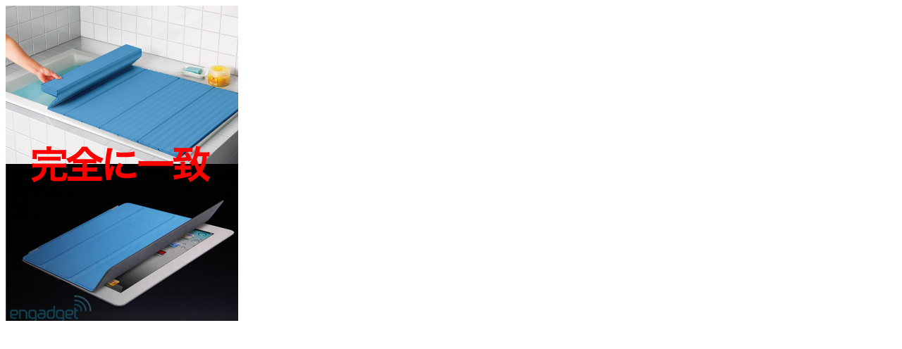

--- FILE ---
content_type: text/html
request_url: http://twitpic.com/45euq9
body_size: 966
content:
<!DOCTYPE html>
<html lang="en">
<head xmlns="http://www.w3.org/1999/xhtml"
      xmlns:og="http://ogp.me/ns#">

  <meta http-equiv="content-type" content="text/html; charset=utf-8" />
  <meta http-equiv="X-UA-Compatible" content="IE=edge" />
  <link rel="shortcut icon" type="image/x-icon" href="https://dfo9svwruwoho.cloudfront.net/images/favicon.ico">
  <title>iPadケースの完全に一致画像作った</title>

  <!-- Twitter Card -->
  <meta name="twitter:title" value="iPadケースの完全に一致画像作った" />
  <meta name="twitter:description" value="iPadケースの完全に一致画像作った" />
  <meta name="twitter:url" value="https://twitpic.com/45euq9" />
  <meta name="twitter:card" value="summary_large_image" />
  <meta name="twitter:image" value="https://dn3pm25xmtlyu.cloudfront.net/photos/large/250955793.png?Expires=1770625036&Signature=c4g2zbeQK0jf5pmBwDcNWho84XpWikDpBL8Do0SfYmW9RcDxdWMmkO9tTINRBo2gD24VhySuw2Vc9crfZAUhM5FAAMteme23XDGfVIPCd6y-f~sRvfvOlJvnGcYS4Lb4-euw1o3EFdjwY0HUMeY77BHFMC-XkYjPXGA8DJbjtUkedNVJ1UL57CT7OxPqCZ9s5IOj2lHgRdPMX0ja9ri9Q7wdNnsMrnX6fl3pJfn2WPiY0Kajp~Kfg1npZZq9kpVv3ioPyLgEAPSiZvf~w3iIB4KbHDy26xKBIR0LKSRuhDUCK97Ivohzmtv5eQzRDzgzGk-ofWrxHpq9JizZ~DHKJQ__&Key-Pair-Id=APKAJROXZ7FN26MABHYA" />
  <meta name="twitter:image:width" value="330" />
  <meta name="twitter:image:height" value="448" />
  <meta name="twitter:site" value="@twitpic" />
  <meta name="twitter:site:id" value="12925072" />
  <meta name="twitter:creator" value="@tamakiii" />
  <meta name="twitter:creator:id" value="384679" />
</head>

<body>
    <img src="https://dn3pm25xmtlyu.cloudfront.net/photos/large/250955793.png?Expires=1770625036&Signature=c4g2zbeQK0jf5pmBwDcNWho84XpWikDpBL8Do0SfYmW9RcDxdWMmkO9tTINRBo2gD24VhySuw2Vc9crfZAUhM5FAAMteme23XDGfVIPCd6y-f~sRvfvOlJvnGcYS4Lb4-euw1o3EFdjwY0HUMeY77BHFMC-XkYjPXGA8DJbjtUkedNVJ1UL57CT7OxPqCZ9s5IOj2lHgRdPMX0ja9ri9Q7wdNnsMrnX6fl3pJfn2WPiY0Kajp~Kfg1npZZq9kpVv3ioPyLgEAPSiZvf~w3iIB4KbHDy26xKBIR0LKSRuhDUCK97Ivohzmtv5eQzRDzgzGk-ofWrxHpq9JizZ~DHKJQ__&Key-Pair-Id=APKAJROXZ7FN26MABHYA" alt="iPadケースの完全に一致画像作った" style="width:330px;" />
</body>
</html>